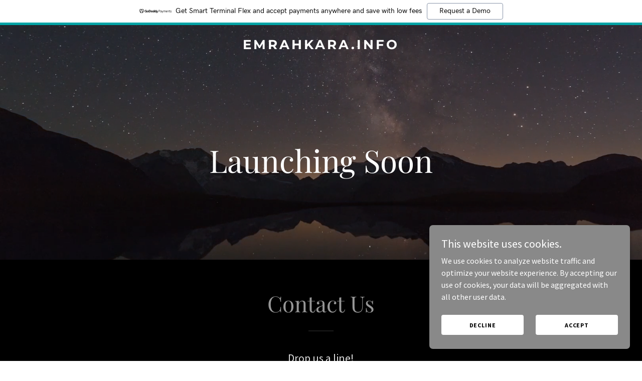

--- FILE ---
content_type: text/html; charset=utf-8
request_url: https://www.google.com/recaptcha/api2/anchor?ar=1&k=6LfjspgUAAAAABsbjG9id6qXQKZkqb6_Hpce6ui_&co=aHR0cHM6Ly9lbXJhaGthcmEuaW5mbzo0NDM.&hl=en&v=PoyoqOPhxBO7pBk68S4YbpHZ&size=invisible&anchor-ms=20000&execute-ms=30000&cb=uiyduq8izln8
body_size: 48947
content:
<!DOCTYPE HTML><html dir="ltr" lang="en"><head><meta http-equiv="Content-Type" content="text/html; charset=UTF-8">
<meta http-equiv="X-UA-Compatible" content="IE=edge">
<title>reCAPTCHA</title>
<style type="text/css">
/* cyrillic-ext */
@font-face {
  font-family: 'Roboto';
  font-style: normal;
  font-weight: 400;
  font-stretch: 100%;
  src: url(//fonts.gstatic.com/s/roboto/v48/KFO7CnqEu92Fr1ME7kSn66aGLdTylUAMa3GUBHMdazTgWw.woff2) format('woff2');
  unicode-range: U+0460-052F, U+1C80-1C8A, U+20B4, U+2DE0-2DFF, U+A640-A69F, U+FE2E-FE2F;
}
/* cyrillic */
@font-face {
  font-family: 'Roboto';
  font-style: normal;
  font-weight: 400;
  font-stretch: 100%;
  src: url(//fonts.gstatic.com/s/roboto/v48/KFO7CnqEu92Fr1ME7kSn66aGLdTylUAMa3iUBHMdazTgWw.woff2) format('woff2');
  unicode-range: U+0301, U+0400-045F, U+0490-0491, U+04B0-04B1, U+2116;
}
/* greek-ext */
@font-face {
  font-family: 'Roboto';
  font-style: normal;
  font-weight: 400;
  font-stretch: 100%;
  src: url(//fonts.gstatic.com/s/roboto/v48/KFO7CnqEu92Fr1ME7kSn66aGLdTylUAMa3CUBHMdazTgWw.woff2) format('woff2');
  unicode-range: U+1F00-1FFF;
}
/* greek */
@font-face {
  font-family: 'Roboto';
  font-style: normal;
  font-weight: 400;
  font-stretch: 100%;
  src: url(//fonts.gstatic.com/s/roboto/v48/KFO7CnqEu92Fr1ME7kSn66aGLdTylUAMa3-UBHMdazTgWw.woff2) format('woff2');
  unicode-range: U+0370-0377, U+037A-037F, U+0384-038A, U+038C, U+038E-03A1, U+03A3-03FF;
}
/* math */
@font-face {
  font-family: 'Roboto';
  font-style: normal;
  font-weight: 400;
  font-stretch: 100%;
  src: url(//fonts.gstatic.com/s/roboto/v48/KFO7CnqEu92Fr1ME7kSn66aGLdTylUAMawCUBHMdazTgWw.woff2) format('woff2');
  unicode-range: U+0302-0303, U+0305, U+0307-0308, U+0310, U+0312, U+0315, U+031A, U+0326-0327, U+032C, U+032F-0330, U+0332-0333, U+0338, U+033A, U+0346, U+034D, U+0391-03A1, U+03A3-03A9, U+03B1-03C9, U+03D1, U+03D5-03D6, U+03F0-03F1, U+03F4-03F5, U+2016-2017, U+2034-2038, U+203C, U+2040, U+2043, U+2047, U+2050, U+2057, U+205F, U+2070-2071, U+2074-208E, U+2090-209C, U+20D0-20DC, U+20E1, U+20E5-20EF, U+2100-2112, U+2114-2115, U+2117-2121, U+2123-214F, U+2190, U+2192, U+2194-21AE, U+21B0-21E5, U+21F1-21F2, U+21F4-2211, U+2213-2214, U+2216-22FF, U+2308-230B, U+2310, U+2319, U+231C-2321, U+2336-237A, U+237C, U+2395, U+239B-23B7, U+23D0, U+23DC-23E1, U+2474-2475, U+25AF, U+25B3, U+25B7, U+25BD, U+25C1, U+25CA, U+25CC, U+25FB, U+266D-266F, U+27C0-27FF, U+2900-2AFF, U+2B0E-2B11, U+2B30-2B4C, U+2BFE, U+3030, U+FF5B, U+FF5D, U+1D400-1D7FF, U+1EE00-1EEFF;
}
/* symbols */
@font-face {
  font-family: 'Roboto';
  font-style: normal;
  font-weight: 400;
  font-stretch: 100%;
  src: url(//fonts.gstatic.com/s/roboto/v48/KFO7CnqEu92Fr1ME7kSn66aGLdTylUAMaxKUBHMdazTgWw.woff2) format('woff2');
  unicode-range: U+0001-000C, U+000E-001F, U+007F-009F, U+20DD-20E0, U+20E2-20E4, U+2150-218F, U+2190, U+2192, U+2194-2199, U+21AF, U+21E6-21F0, U+21F3, U+2218-2219, U+2299, U+22C4-22C6, U+2300-243F, U+2440-244A, U+2460-24FF, U+25A0-27BF, U+2800-28FF, U+2921-2922, U+2981, U+29BF, U+29EB, U+2B00-2BFF, U+4DC0-4DFF, U+FFF9-FFFB, U+10140-1018E, U+10190-1019C, U+101A0, U+101D0-101FD, U+102E0-102FB, U+10E60-10E7E, U+1D2C0-1D2D3, U+1D2E0-1D37F, U+1F000-1F0FF, U+1F100-1F1AD, U+1F1E6-1F1FF, U+1F30D-1F30F, U+1F315, U+1F31C, U+1F31E, U+1F320-1F32C, U+1F336, U+1F378, U+1F37D, U+1F382, U+1F393-1F39F, U+1F3A7-1F3A8, U+1F3AC-1F3AF, U+1F3C2, U+1F3C4-1F3C6, U+1F3CA-1F3CE, U+1F3D4-1F3E0, U+1F3ED, U+1F3F1-1F3F3, U+1F3F5-1F3F7, U+1F408, U+1F415, U+1F41F, U+1F426, U+1F43F, U+1F441-1F442, U+1F444, U+1F446-1F449, U+1F44C-1F44E, U+1F453, U+1F46A, U+1F47D, U+1F4A3, U+1F4B0, U+1F4B3, U+1F4B9, U+1F4BB, U+1F4BF, U+1F4C8-1F4CB, U+1F4D6, U+1F4DA, U+1F4DF, U+1F4E3-1F4E6, U+1F4EA-1F4ED, U+1F4F7, U+1F4F9-1F4FB, U+1F4FD-1F4FE, U+1F503, U+1F507-1F50B, U+1F50D, U+1F512-1F513, U+1F53E-1F54A, U+1F54F-1F5FA, U+1F610, U+1F650-1F67F, U+1F687, U+1F68D, U+1F691, U+1F694, U+1F698, U+1F6AD, U+1F6B2, U+1F6B9-1F6BA, U+1F6BC, U+1F6C6-1F6CF, U+1F6D3-1F6D7, U+1F6E0-1F6EA, U+1F6F0-1F6F3, U+1F6F7-1F6FC, U+1F700-1F7FF, U+1F800-1F80B, U+1F810-1F847, U+1F850-1F859, U+1F860-1F887, U+1F890-1F8AD, U+1F8B0-1F8BB, U+1F8C0-1F8C1, U+1F900-1F90B, U+1F93B, U+1F946, U+1F984, U+1F996, U+1F9E9, U+1FA00-1FA6F, U+1FA70-1FA7C, U+1FA80-1FA89, U+1FA8F-1FAC6, U+1FACE-1FADC, U+1FADF-1FAE9, U+1FAF0-1FAF8, U+1FB00-1FBFF;
}
/* vietnamese */
@font-face {
  font-family: 'Roboto';
  font-style: normal;
  font-weight: 400;
  font-stretch: 100%;
  src: url(//fonts.gstatic.com/s/roboto/v48/KFO7CnqEu92Fr1ME7kSn66aGLdTylUAMa3OUBHMdazTgWw.woff2) format('woff2');
  unicode-range: U+0102-0103, U+0110-0111, U+0128-0129, U+0168-0169, U+01A0-01A1, U+01AF-01B0, U+0300-0301, U+0303-0304, U+0308-0309, U+0323, U+0329, U+1EA0-1EF9, U+20AB;
}
/* latin-ext */
@font-face {
  font-family: 'Roboto';
  font-style: normal;
  font-weight: 400;
  font-stretch: 100%;
  src: url(//fonts.gstatic.com/s/roboto/v48/KFO7CnqEu92Fr1ME7kSn66aGLdTylUAMa3KUBHMdazTgWw.woff2) format('woff2');
  unicode-range: U+0100-02BA, U+02BD-02C5, U+02C7-02CC, U+02CE-02D7, U+02DD-02FF, U+0304, U+0308, U+0329, U+1D00-1DBF, U+1E00-1E9F, U+1EF2-1EFF, U+2020, U+20A0-20AB, U+20AD-20C0, U+2113, U+2C60-2C7F, U+A720-A7FF;
}
/* latin */
@font-face {
  font-family: 'Roboto';
  font-style: normal;
  font-weight: 400;
  font-stretch: 100%;
  src: url(//fonts.gstatic.com/s/roboto/v48/KFO7CnqEu92Fr1ME7kSn66aGLdTylUAMa3yUBHMdazQ.woff2) format('woff2');
  unicode-range: U+0000-00FF, U+0131, U+0152-0153, U+02BB-02BC, U+02C6, U+02DA, U+02DC, U+0304, U+0308, U+0329, U+2000-206F, U+20AC, U+2122, U+2191, U+2193, U+2212, U+2215, U+FEFF, U+FFFD;
}
/* cyrillic-ext */
@font-face {
  font-family: 'Roboto';
  font-style: normal;
  font-weight: 500;
  font-stretch: 100%;
  src: url(//fonts.gstatic.com/s/roboto/v48/KFO7CnqEu92Fr1ME7kSn66aGLdTylUAMa3GUBHMdazTgWw.woff2) format('woff2');
  unicode-range: U+0460-052F, U+1C80-1C8A, U+20B4, U+2DE0-2DFF, U+A640-A69F, U+FE2E-FE2F;
}
/* cyrillic */
@font-face {
  font-family: 'Roboto';
  font-style: normal;
  font-weight: 500;
  font-stretch: 100%;
  src: url(//fonts.gstatic.com/s/roboto/v48/KFO7CnqEu92Fr1ME7kSn66aGLdTylUAMa3iUBHMdazTgWw.woff2) format('woff2');
  unicode-range: U+0301, U+0400-045F, U+0490-0491, U+04B0-04B1, U+2116;
}
/* greek-ext */
@font-face {
  font-family: 'Roboto';
  font-style: normal;
  font-weight: 500;
  font-stretch: 100%;
  src: url(//fonts.gstatic.com/s/roboto/v48/KFO7CnqEu92Fr1ME7kSn66aGLdTylUAMa3CUBHMdazTgWw.woff2) format('woff2');
  unicode-range: U+1F00-1FFF;
}
/* greek */
@font-face {
  font-family: 'Roboto';
  font-style: normal;
  font-weight: 500;
  font-stretch: 100%;
  src: url(//fonts.gstatic.com/s/roboto/v48/KFO7CnqEu92Fr1ME7kSn66aGLdTylUAMa3-UBHMdazTgWw.woff2) format('woff2');
  unicode-range: U+0370-0377, U+037A-037F, U+0384-038A, U+038C, U+038E-03A1, U+03A3-03FF;
}
/* math */
@font-face {
  font-family: 'Roboto';
  font-style: normal;
  font-weight: 500;
  font-stretch: 100%;
  src: url(//fonts.gstatic.com/s/roboto/v48/KFO7CnqEu92Fr1ME7kSn66aGLdTylUAMawCUBHMdazTgWw.woff2) format('woff2');
  unicode-range: U+0302-0303, U+0305, U+0307-0308, U+0310, U+0312, U+0315, U+031A, U+0326-0327, U+032C, U+032F-0330, U+0332-0333, U+0338, U+033A, U+0346, U+034D, U+0391-03A1, U+03A3-03A9, U+03B1-03C9, U+03D1, U+03D5-03D6, U+03F0-03F1, U+03F4-03F5, U+2016-2017, U+2034-2038, U+203C, U+2040, U+2043, U+2047, U+2050, U+2057, U+205F, U+2070-2071, U+2074-208E, U+2090-209C, U+20D0-20DC, U+20E1, U+20E5-20EF, U+2100-2112, U+2114-2115, U+2117-2121, U+2123-214F, U+2190, U+2192, U+2194-21AE, U+21B0-21E5, U+21F1-21F2, U+21F4-2211, U+2213-2214, U+2216-22FF, U+2308-230B, U+2310, U+2319, U+231C-2321, U+2336-237A, U+237C, U+2395, U+239B-23B7, U+23D0, U+23DC-23E1, U+2474-2475, U+25AF, U+25B3, U+25B7, U+25BD, U+25C1, U+25CA, U+25CC, U+25FB, U+266D-266F, U+27C0-27FF, U+2900-2AFF, U+2B0E-2B11, U+2B30-2B4C, U+2BFE, U+3030, U+FF5B, U+FF5D, U+1D400-1D7FF, U+1EE00-1EEFF;
}
/* symbols */
@font-face {
  font-family: 'Roboto';
  font-style: normal;
  font-weight: 500;
  font-stretch: 100%;
  src: url(//fonts.gstatic.com/s/roboto/v48/KFO7CnqEu92Fr1ME7kSn66aGLdTylUAMaxKUBHMdazTgWw.woff2) format('woff2');
  unicode-range: U+0001-000C, U+000E-001F, U+007F-009F, U+20DD-20E0, U+20E2-20E4, U+2150-218F, U+2190, U+2192, U+2194-2199, U+21AF, U+21E6-21F0, U+21F3, U+2218-2219, U+2299, U+22C4-22C6, U+2300-243F, U+2440-244A, U+2460-24FF, U+25A0-27BF, U+2800-28FF, U+2921-2922, U+2981, U+29BF, U+29EB, U+2B00-2BFF, U+4DC0-4DFF, U+FFF9-FFFB, U+10140-1018E, U+10190-1019C, U+101A0, U+101D0-101FD, U+102E0-102FB, U+10E60-10E7E, U+1D2C0-1D2D3, U+1D2E0-1D37F, U+1F000-1F0FF, U+1F100-1F1AD, U+1F1E6-1F1FF, U+1F30D-1F30F, U+1F315, U+1F31C, U+1F31E, U+1F320-1F32C, U+1F336, U+1F378, U+1F37D, U+1F382, U+1F393-1F39F, U+1F3A7-1F3A8, U+1F3AC-1F3AF, U+1F3C2, U+1F3C4-1F3C6, U+1F3CA-1F3CE, U+1F3D4-1F3E0, U+1F3ED, U+1F3F1-1F3F3, U+1F3F5-1F3F7, U+1F408, U+1F415, U+1F41F, U+1F426, U+1F43F, U+1F441-1F442, U+1F444, U+1F446-1F449, U+1F44C-1F44E, U+1F453, U+1F46A, U+1F47D, U+1F4A3, U+1F4B0, U+1F4B3, U+1F4B9, U+1F4BB, U+1F4BF, U+1F4C8-1F4CB, U+1F4D6, U+1F4DA, U+1F4DF, U+1F4E3-1F4E6, U+1F4EA-1F4ED, U+1F4F7, U+1F4F9-1F4FB, U+1F4FD-1F4FE, U+1F503, U+1F507-1F50B, U+1F50D, U+1F512-1F513, U+1F53E-1F54A, U+1F54F-1F5FA, U+1F610, U+1F650-1F67F, U+1F687, U+1F68D, U+1F691, U+1F694, U+1F698, U+1F6AD, U+1F6B2, U+1F6B9-1F6BA, U+1F6BC, U+1F6C6-1F6CF, U+1F6D3-1F6D7, U+1F6E0-1F6EA, U+1F6F0-1F6F3, U+1F6F7-1F6FC, U+1F700-1F7FF, U+1F800-1F80B, U+1F810-1F847, U+1F850-1F859, U+1F860-1F887, U+1F890-1F8AD, U+1F8B0-1F8BB, U+1F8C0-1F8C1, U+1F900-1F90B, U+1F93B, U+1F946, U+1F984, U+1F996, U+1F9E9, U+1FA00-1FA6F, U+1FA70-1FA7C, U+1FA80-1FA89, U+1FA8F-1FAC6, U+1FACE-1FADC, U+1FADF-1FAE9, U+1FAF0-1FAF8, U+1FB00-1FBFF;
}
/* vietnamese */
@font-face {
  font-family: 'Roboto';
  font-style: normal;
  font-weight: 500;
  font-stretch: 100%;
  src: url(//fonts.gstatic.com/s/roboto/v48/KFO7CnqEu92Fr1ME7kSn66aGLdTylUAMa3OUBHMdazTgWw.woff2) format('woff2');
  unicode-range: U+0102-0103, U+0110-0111, U+0128-0129, U+0168-0169, U+01A0-01A1, U+01AF-01B0, U+0300-0301, U+0303-0304, U+0308-0309, U+0323, U+0329, U+1EA0-1EF9, U+20AB;
}
/* latin-ext */
@font-face {
  font-family: 'Roboto';
  font-style: normal;
  font-weight: 500;
  font-stretch: 100%;
  src: url(//fonts.gstatic.com/s/roboto/v48/KFO7CnqEu92Fr1ME7kSn66aGLdTylUAMa3KUBHMdazTgWw.woff2) format('woff2');
  unicode-range: U+0100-02BA, U+02BD-02C5, U+02C7-02CC, U+02CE-02D7, U+02DD-02FF, U+0304, U+0308, U+0329, U+1D00-1DBF, U+1E00-1E9F, U+1EF2-1EFF, U+2020, U+20A0-20AB, U+20AD-20C0, U+2113, U+2C60-2C7F, U+A720-A7FF;
}
/* latin */
@font-face {
  font-family: 'Roboto';
  font-style: normal;
  font-weight: 500;
  font-stretch: 100%;
  src: url(//fonts.gstatic.com/s/roboto/v48/KFO7CnqEu92Fr1ME7kSn66aGLdTylUAMa3yUBHMdazQ.woff2) format('woff2');
  unicode-range: U+0000-00FF, U+0131, U+0152-0153, U+02BB-02BC, U+02C6, U+02DA, U+02DC, U+0304, U+0308, U+0329, U+2000-206F, U+20AC, U+2122, U+2191, U+2193, U+2212, U+2215, U+FEFF, U+FFFD;
}
/* cyrillic-ext */
@font-face {
  font-family: 'Roboto';
  font-style: normal;
  font-weight: 900;
  font-stretch: 100%;
  src: url(//fonts.gstatic.com/s/roboto/v48/KFO7CnqEu92Fr1ME7kSn66aGLdTylUAMa3GUBHMdazTgWw.woff2) format('woff2');
  unicode-range: U+0460-052F, U+1C80-1C8A, U+20B4, U+2DE0-2DFF, U+A640-A69F, U+FE2E-FE2F;
}
/* cyrillic */
@font-face {
  font-family: 'Roboto';
  font-style: normal;
  font-weight: 900;
  font-stretch: 100%;
  src: url(//fonts.gstatic.com/s/roboto/v48/KFO7CnqEu92Fr1ME7kSn66aGLdTylUAMa3iUBHMdazTgWw.woff2) format('woff2');
  unicode-range: U+0301, U+0400-045F, U+0490-0491, U+04B0-04B1, U+2116;
}
/* greek-ext */
@font-face {
  font-family: 'Roboto';
  font-style: normal;
  font-weight: 900;
  font-stretch: 100%;
  src: url(//fonts.gstatic.com/s/roboto/v48/KFO7CnqEu92Fr1ME7kSn66aGLdTylUAMa3CUBHMdazTgWw.woff2) format('woff2');
  unicode-range: U+1F00-1FFF;
}
/* greek */
@font-face {
  font-family: 'Roboto';
  font-style: normal;
  font-weight: 900;
  font-stretch: 100%;
  src: url(//fonts.gstatic.com/s/roboto/v48/KFO7CnqEu92Fr1ME7kSn66aGLdTylUAMa3-UBHMdazTgWw.woff2) format('woff2');
  unicode-range: U+0370-0377, U+037A-037F, U+0384-038A, U+038C, U+038E-03A1, U+03A3-03FF;
}
/* math */
@font-face {
  font-family: 'Roboto';
  font-style: normal;
  font-weight: 900;
  font-stretch: 100%;
  src: url(//fonts.gstatic.com/s/roboto/v48/KFO7CnqEu92Fr1ME7kSn66aGLdTylUAMawCUBHMdazTgWw.woff2) format('woff2');
  unicode-range: U+0302-0303, U+0305, U+0307-0308, U+0310, U+0312, U+0315, U+031A, U+0326-0327, U+032C, U+032F-0330, U+0332-0333, U+0338, U+033A, U+0346, U+034D, U+0391-03A1, U+03A3-03A9, U+03B1-03C9, U+03D1, U+03D5-03D6, U+03F0-03F1, U+03F4-03F5, U+2016-2017, U+2034-2038, U+203C, U+2040, U+2043, U+2047, U+2050, U+2057, U+205F, U+2070-2071, U+2074-208E, U+2090-209C, U+20D0-20DC, U+20E1, U+20E5-20EF, U+2100-2112, U+2114-2115, U+2117-2121, U+2123-214F, U+2190, U+2192, U+2194-21AE, U+21B0-21E5, U+21F1-21F2, U+21F4-2211, U+2213-2214, U+2216-22FF, U+2308-230B, U+2310, U+2319, U+231C-2321, U+2336-237A, U+237C, U+2395, U+239B-23B7, U+23D0, U+23DC-23E1, U+2474-2475, U+25AF, U+25B3, U+25B7, U+25BD, U+25C1, U+25CA, U+25CC, U+25FB, U+266D-266F, U+27C0-27FF, U+2900-2AFF, U+2B0E-2B11, U+2B30-2B4C, U+2BFE, U+3030, U+FF5B, U+FF5D, U+1D400-1D7FF, U+1EE00-1EEFF;
}
/* symbols */
@font-face {
  font-family: 'Roboto';
  font-style: normal;
  font-weight: 900;
  font-stretch: 100%;
  src: url(//fonts.gstatic.com/s/roboto/v48/KFO7CnqEu92Fr1ME7kSn66aGLdTylUAMaxKUBHMdazTgWw.woff2) format('woff2');
  unicode-range: U+0001-000C, U+000E-001F, U+007F-009F, U+20DD-20E0, U+20E2-20E4, U+2150-218F, U+2190, U+2192, U+2194-2199, U+21AF, U+21E6-21F0, U+21F3, U+2218-2219, U+2299, U+22C4-22C6, U+2300-243F, U+2440-244A, U+2460-24FF, U+25A0-27BF, U+2800-28FF, U+2921-2922, U+2981, U+29BF, U+29EB, U+2B00-2BFF, U+4DC0-4DFF, U+FFF9-FFFB, U+10140-1018E, U+10190-1019C, U+101A0, U+101D0-101FD, U+102E0-102FB, U+10E60-10E7E, U+1D2C0-1D2D3, U+1D2E0-1D37F, U+1F000-1F0FF, U+1F100-1F1AD, U+1F1E6-1F1FF, U+1F30D-1F30F, U+1F315, U+1F31C, U+1F31E, U+1F320-1F32C, U+1F336, U+1F378, U+1F37D, U+1F382, U+1F393-1F39F, U+1F3A7-1F3A8, U+1F3AC-1F3AF, U+1F3C2, U+1F3C4-1F3C6, U+1F3CA-1F3CE, U+1F3D4-1F3E0, U+1F3ED, U+1F3F1-1F3F3, U+1F3F5-1F3F7, U+1F408, U+1F415, U+1F41F, U+1F426, U+1F43F, U+1F441-1F442, U+1F444, U+1F446-1F449, U+1F44C-1F44E, U+1F453, U+1F46A, U+1F47D, U+1F4A3, U+1F4B0, U+1F4B3, U+1F4B9, U+1F4BB, U+1F4BF, U+1F4C8-1F4CB, U+1F4D6, U+1F4DA, U+1F4DF, U+1F4E3-1F4E6, U+1F4EA-1F4ED, U+1F4F7, U+1F4F9-1F4FB, U+1F4FD-1F4FE, U+1F503, U+1F507-1F50B, U+1F50D, U+1F512-1F513, U+1F53E-1F54A, U+1F54F-1F5FA, U+1F610, U+1F650-1F67F, U+1F687, U+1F68D, U+1F691, U+1F694, U+1F698, U+1F6AD, U+1F6B2, U+1F6B9-1F6BA, U+1F6BC, U+1F6C6-1F6CF, U+1F6D3-1F6D7, U+1F6E0-1F6EA, U+1F6F0-1F6F3, U+1F6F7-1F6FC, U+1F700-1F7FF, U+1F800-1F80B, U+1F810-1F847, U+1F850-1F859, U+1F860-1F887, U+1F890-1F8AD, U+1F8B0-1F8BB, U+1F8C0-1F8C1, U+1F900-1F90B, U+1F93B, U+1F946, U+1F984, U+1F996, U+1F9E9, U+1FA00-1FA6F, U+1FA70-1FA7C, U+1FA80-1FA89, U+1FA8F-1FAC6, U+1FACE-1FADC, U+1FADF-1FAE9, U+1FAF0-1FAF8, U+1FB00-1FBFF;
}
/* vietnamese */
@font-face {
  font-family: 'Roboto';
  font-style: normal;
  font-weight: 900;
  font-stretch: 100%;
  src: url(//fonts.gstatic.com/s/roboto/v48/KFO7CnqEu92Fr1ME7kSn66aGLdTylUAMa3OUBHMdazTgWw.woff2) format('woff2');
  unicode-range: U+0102-0103, U+0110-0111, U+0128-0129, U+0168-0169, U+01A0-01A1, U+01AF-01B0, U+0300-0301, U+0303-0304, U+0308-0309, U+0323, U+0329, U+1EA0-1EF9, U+20AB;
}
/* latin-ext */
@font-face {
  font-family: 'Roboto';
  font-style: normal;
  font-weight: 900;
  font-stretch: 100%;
  src: url(//fonts.gstatic.com/s/roboto/v48/KFO7CnqEu92Fr1ME7kSn66aGLdTylUAMa3KUBHMdazTgWw.woff2) format('woff2');
  unicode-range: U+0100-02BA, U+02BD-02C5, U+02C7-02CC, U+02CE-02D7, U+02DD-02FF, U+0304, U+0308, U+0329, U+1D00-1DBF, U+1E00-1E9F, U+1EF2-1EFF, U+2020, U+20A0-20AB, U+20AD-20C0, U+2113, U+2C60-2C7F, U+A720-A7FF;
}
/* latin */
@font-face {
  font-family: 'Roboto';
  font-style: normal;
  font-weight: 900;
  font-stretch: 100%;
  src: url(//fonts.gstatic.com/s/roboto/v48/KFO7CnqEu92Fr1ME7kSn66aGLdTylUAMa3yUBHMdazQ.woff2) format('woff2');
  unicode-range: U+0000-00FF, U+0131, U+0152-0153, U+02BB-02BC, U+02C6, U+02DA, U+02DC, U+0304, U+0308, U+0329, U+2000-206F, U+20AC, U+2122, U+2191, U+2193, U+2212, U+2215, U+FEFF, U+FFFD;
}

</style>
<link rel="stylesheet" type="text/css" href="https://www.gstatic.com/recaptcha/releases/PoyoqOPhxBO7pBk68S4YbpHZ/styles__ltr.css">
<script nonce="EHztPNXXrOkxI9_oLWDm4w" type="text/javascript">window['__recaptcha_api'] = 'https://www.google.com/recaptcha/api2/';</script>
<script type="text/javascript" src="https://www.gstatic.com/recaptcha/releases/PoyoqOPhxBO7pBk68S4YbpHZ/recaptcha__en.js" nonce="EHztPNXXrOkxI9_oLWDm4w">
      
    </script></head>
<body><div id="rc-anchor-alert" class="rc-anchor-alert"></div>
<input type="hidden" id="recaptcha-token" value="[base64]">
<script type="text/javascript" nonce="EHztPNXXrOkxI9_oLWDm4w">
      recaptcha.anchor.Main.init("[\x22ainput\x22,[\x22bgdata\x22,\x22\x22,\[base64]/[base64]/MjU1Ong/[base64]/[base64]/[base64]/[base64]/[base64]/[base64]/[base64]/[base64]/[base64]/[base64]/[base64]/[base64]/[base64]/[base64]/[base64]\\u003d\x22,\[base64]\\u003d\\u003d\x22,\[base64]/CilJCw7nDjxTDtCQ+Px/DusKQw6LCvsKqwr5ww73Dlw3Ch8Opw6DCqW/CjTHCtsOlbzlzFsO3wppBwqvDtHlWw51ZwrV+PcO0w6otQQfChcKMwqNZwqMOa8O/O8KzwodzwrkCw4V+w5bCjgbDjcOfUX7DnDlIw7TDucO/w6x4KwbDkMKKw5lYwo59TxPCh2JHw7rCiXwPwq0sw4jCsgHDusKkXw89wrsawp4qS8O5w4JFw5jDkcKWEB8VS1oMZTgeAwPDnsOLKUBSw5fDhcOaw7LDk8Oiw7Nlw7zCj8OUw6zDgMO9PWBpw7dRFsOVw5/[base64]/DjMOiwqVzaMO4KCJZNMKtRmJfwqwAwrPDkGRScHbDgAvDq8KdMsKKwpPCsHReXcOcwoxwcMKdDQHDi2gcGHgWKmDChMObw5XDssKuworDqsOrYcKEUnkxw6TCk1Jhwo8+csK/e33CssKcwo/Ci8O4w57DrMOAJMKvH8O5w47CsTfCrMK6w59ManpUwp7DjsOqWMOJNsKzJMKvwrg0Al4UejpcQ3zDlhHDiHDCt8Kbwr/CtGnDgsOYTsKbZ8O9CjYbwroxJE8Lwq4owq3Cg8OEwohtR2fDucO5wpvCmH/Dt8OlwoFleMOwwqN+GcOMQgXCuQVIwq1lRk7Dgj7CmT7CoMOtP8K1MW7DrMOrwqLDjkZlw4bCjcOWwr/CksOnV8KdN0ldGcKfw7hoPibCpVXCm0zDrcOpLV0mwplDegFpesKMwpXCvsOMa1DCnxcHWCwiKn/DlXAyLDbDj1bDqBpDHF/Cu8OnwojDqsKIwpbCi3UYw5fCj8KEwpcDHcOqV8K8w6AFw4RFw5vDtsOFwpxyH1NSQcKLWhMSw755wpR5filsQQ7CunnCn8KXwrJpAi8fwrvCgMOYw4oLw4DCh8OMwoUgWsOGe2rDlgQLQHLDiEvDrMO/wq0ywpJMKRR7wofCnj9PR1l9YsORw4jDqBDDkMOAIMOuUjNbQlPCuW7Cr8Oqw5PCqRHCo8KaPMKWw5UQw7jDusOyw7p2BMO6NcOJw4LCni1AKR/Drg7CrmvDr8KLQcO5GR8ow6hBFmbCncK3GcKmw4UAwosuwqo/[base64]/Cp8O8wq7DgALComoRwoB+w7vDoMKrwpTDuMOIwoTCtSbDlsO4Aw9Kbi17w4bDmjjDocO2fsO/WcOTw6rCpsOfIsK6w6vCsH7Dv8O1csOEMw/Djkoowpx9wppgE8OcwpbCjyQTwqNpOxtAwr/CsE/Du8KZasOdwrnDqAoEUhvDuxNjV2LDun1Hw7oMQ8Ojwq5kfcKEwp45wpkGN8KCWsKTw7XDsMKnwoUOcGvDrFTCnl08bWoNw7ZBwqHChcKjw5YLOsO6w73Cuh/CnxvDiEfCtcKWwo9mwonDn8OPd8OkRMKXwrMVwrMzKx7Di8O6wrrDlsKyH3zDu8KEwoHDsTs/wqsew5MAwoJIXmZqwpjDtcKDBH9ow6tEKGgaIsOQTcO1wpRLbWnDsMK4WGHCvHsjKsOzOlrCjMOiG8KpWT9nHnHDscK6ZEdAw7DCjy/CmsO/[base64]/DgMKddcO3RsKjN8KEIcOqw6t5w6/CocKSw67Cq8Oyw4/DkMO4aBwHw41VU8OUKhnDlsKWY3/[base64]/CqsKSwrjDssKMw4fCqMO7w54ow4jCjRnCtsKDTMOAwqFtw69ew71YH8OaSmrDgihowobCgcOFS3vCgyRHwqIlCMOkw7fDqhDCr8KeSD3DqsK2e0PDm8OzEhfCh3nDiWY7YcKmwr8nw4fDogXCgcKVw7vDlsKoZcO/wrVAw4XDiMO7wplgw5TCg8KBScKbw6w+WMKzfiF3wqLCq8O+wqktSibCuUjCpnE6fisfw4nCg8Kmw5zCusKIXcKew4PDn0AgL8KxwpB4wo7CpsKPPwzDu8Krw5jCvQc8w4XClU19wqE6fcKnw6J/OcOPSMKSGsOTPcKXw7jDigHCkcOQXGgzN1DDqsOEfcKDEV0VUgJIw65JwrdzWsO9w4IyRT5RHMOqYcO4w7LDiCvCvcKXwp3CiAvCvxHDiMKfHsOWwo9MfMKuXcKwdTLClcOJwpDDiUh3woDDtsKjcT/Du8K4wq/DjgXCh8O3OVETwpAaCMOVw5IJwo7DlGXDpj8mJMODwqJyYMKIYWrDsxJzw7fDusKgfMKPw7DCuHLDksKsRiTCv3rDlMK9IsKdVMKjwo7DsMK/[base64]/DtcKEw5t2w5PDlMOowp9iCMO5wpJLw4LDgsOYf2LCkxTDkMOOwpVAXxPCmcONOw/Dl8OlVMKaRAlmd8K8wqLDtMKsO33DssOHwrEAGVrDisONHCjClcKzV1vDpsK/[base64]/DssOSAhwBOcOTbQHCoWXCpMOQwolBwp8YwpI1w5vCrMOWw5HCtF3DrBfDgsOiRcK7Iz1gZE7DginDucKbTXhUUhF1JnjChTl5XHFcw4bCgcKhLMKLPCc8w47DpmDDtSTCo8Omw6vColYAd8OkwqkrcMKdZy/[base64]/DnMO7PxBxBirDkifCuAAQw5pQwow6ZsKPwptYccKWw6QmeMKGw7kMPQgAEQchwrzClgFMbFbCmSMCEMKOCyQGGxtjVTsmI8Otw4LDusKdw6Mvw5c8QcKAHMOHwqNSwp/[base64]/CvcO4w6LDpAUrw4vCqcOMw6bCpzMtYRlGwqrDuEJowrUtPcKSccOIfztZw7bCncOAfT9HOALCgcOwVhbCvMOqfC90XQMqw5V1AXfDj8KhTcKiwq9/wqbDt8K5SVLCumtCZHBIKsO/w4rDqXTCiMO1w7k/UWtuwrxpAsOOacO/wo0/S1MQdsKgwqs8BUN/OQfDixzDvMOnOMOAw4ENw5NnV8O6w7E0NMKXwqcCGDjDiMK/UsOsw5DDj8OFwqTCrB7DnMOyw7pbL8OecsOQTgzCrxPCgcKCGUrDkcOVIcKrQl/DqsOlexIxw4/CjcK0e8OBFHrClBnDhcKMworDkG0DXVF8wr8Cwr11w5nCh2DCvsKjwpPDgzI0LSUswpACMyk2SDPCg8OlMcK1IxQzHiLDlcKCNl/Co8KCdkLDvMOQDMOfwrYMwpgvew7CpMKkwofCm8OLw4/DrsOOwrzCh8OSwqPCuMOTbsOuYxXDqEbCj8OXS8OIwrYfSwthCjfDkAw+ek3CvjIGw40GbXB/LsKNwrnDgsO6wr7CqUrCsnjCiCQvH8ONeMKaw5pheGPClEpcw4ZuwonCjTl0w7nCry7DjnoKRjLCsBrDkCJaw6UKf8K/HcKnI1jDqsKQw4LDgcKawpfCksKOXMKGOcORwos+w47CmMKYwqdAwqfDgsK3VWPCuwoiwr/Djg/[base64]/w5nCt3FaVjYXUcK6AsObVjPDlX/[base64]/DjcKhw5dUw4zCi8KJSRzCvcO3w7HDjE8dP1XCoMOKwrpcJm1Fa8OJw5fCpsOMDXkswrDCrsK7w4bCncKDwr8cN8OfTcO2w6Myw7PDm2F3FnpsHcK4dXzCv8OdSXZtwqnCvMKZw4xcB0PCtCrCr8OjJ8O4RSzCvThGw45/[base64]/w6bDpgpfRSzChgTCmMORwqAtwqdfNzhGJMKVwrZKw6Bqw5xzeTU+QMOyw6Rcw6/DncOIIMOUellmdMOvDzZtaynDlMOTPcONDMOsVcKcw5TClcOYw7EDw787wqDDkmRaQmBXwrDDqcKMwrxjw5Yrb1opw7DDtkTCrcOnYk7Cs8OQw63Cvx7Cg3/Dm8K7CcOiXsOfYMKywqdVwqR/OGHDlsOVV8OiNxUJGMK4OsO2w6rCpMK3woBJfGTDn8OBwrN/EMKPw6XDjwjDiWJIw7o2w6g4woDCs3x5w4rDs3DChsOiRnYMKU82w6DDgHc/w5pdZSU1WwZzwqxsw5/Cnh3DohbCrHB7w7AYwpMiw6B7W8K+fBzDlhvDjMKqwqAUSGdpw7zCjDIMSMK3Y8KnI8OtG0AiHcKxJzALwo0DwrRrecKzwpXCqcKkZ8ORw6zDkmRVKH/ChW7CusKHbFPDvsOwQBRjFMOiwp0KGFvDmEfCmzvDlMOFImPCssOcwokECxc/Sl7DpyjCl8O+AB9iw5p0GA3DjcK8w5Zdw7smXcKJw5MKwrDCssO0w5g+FVtke1DDlsKsVw/Dl8Kkw7HCncOEw6BGIcKLQC0FLRDCicOvwp1JH0XDosKGwrJWSidAwqhtDUjDl1LCmkUSwpnCvXXCk8OPR8K8w69uw5AmdBY9bxNKw7rDtjxvw6vCgQLCiHZ/bh3CpsOBaG3Cv8OvfcOdwpArwonCmVp8wpAFw7dpw7/[base64]/FMKrwoxWY8Kow7wVwqwuwp3Dj8Kxw6PCkCnDrEvCmhxOw4dswpXDosOww5XCkiUpwofDsELCncKFw6sZw4bDoE/CkzpabnAiEBDCpcKFwq9Tw6PDugPDocOfwro7wpDDnMKxJcKxEcOVLzfCji5zw4nCrsOmwo/DmsOWIcO2Oyo8wqdnAE/DiMOtwoFhw4nDiHvDnk3CkMOLVsOrw54nw7xgQkLCgk/DgBVrSB/CrlHDqcKHPxLDnEBbw67CjcKQw7HCnFA6w4VHBBLCmCtqwo3CkMOJWsKrZScjWlzDvnTDqMK7wp/[base64]/DuMOxw44Mw6nDmm0Vw5QqGMKeOjTDjwdcw7dMwqxyeAPCoiwHwrM1fsKRw5YBBMO4w7w8w7NfRMK6c0gsOcKnEsKXUGUmwrNnOCbCgMOJF8KJw7bCpg3Dv2HCl8ODw5XDhX5TZsO/w6jDsMOOb8OqwpxcwpvDusO9FMKRWsOzw5fDlMO/Hm8fwqoMJsKiF8OSw4fDmMO5NmRsbcKwf8Kvwrs2w6TCv8OeBsKPKcKeBl3CjcKFwpBeMcKOHzQ+G8Okw7kLw7QqKMK+Y8O6wpkAw7IIw4nCj8ODZTvCkcOjwokAdDzDpMOUUcO+a0/DtFHCsMO2MnZmO8O7FMKyIRwSUMOtAcO0ecK+BMOgKy1CNUosQ8KIAgUVVwXDvUxtw5lxfzxracObeGXCu3Vdw7V1w75saXduwp/[base64]/CrDE4UTfDpVFQw6bDhQAPwq/[base64]/w4VcEjfCmMO0w4DDlsKHw6zDmBnDqsOUw70Uw6TDq8K0w4ZGOT7DiMKgfcKEMcKFasK6K8KYXsKvUQd0TRTChEfCt8OjalvCv8O3w4jClsODw4LClSXCtComw6/CuV0JRHLDoCc5wrDCrD3DikNZQC/ClR5FIMOnwrgbEAnCpcOAIcOvwrnCgMKmwrfCuMOzwqMYwrdmwpTCsXgrF1g2McKfwowTw7BPwq8IwrHCsMOZA8OaJsOOc0JHeEk0wr5yEMKrKsOmXMOKw5gvw5UPw7PCtyFsUMOlw6HDt8Omwpkdw6TCk3zDs8O3TcKVOVoFUn/[base64]/w6/CksOdw6o9BMKfCR3CjsK5w4bDvHhkDMK/LDLDp1XCtcOrelg+w55LIsO1wpPCtm52AWtdwpLCi1bDrMKKw5PCmj7Cn8OGLDbDpGFow65Uw6/[base64]/DhGrCtCMGw6bCu3TDgyIUF8KiEA3CpWlTKsKYVV8lH8KMNMKFVC3CiwnClMOVW0QFw6x4wo9EAMKkw4rDt8KFF3PDl8KIw5wCw7ILw5p2QBLDscO3wr8pw6fDqSDCvD7CvMO/NsKhQTp5TDFXw7HDhBE2w6bDucKEwp3DohdqNkXCl8OlAsOMwpJRRnglcMK8cMOrPCJ9cGvDvcOlRXhhwqpkwo0hPcKvw4/DtMO9McO7w4oAZsO4wqPChD/DkklqHlNNMsOEw7URw5R0ZFYIw5jDpVPCicO7LMOCUhzCkcK9w6EDw4cMfsOBLnfDg0fCssOCwoR3RMKnSyckw4bCssOew55Zw5bDj8KlSMOLNDVWwqxDcW97wr5CwqLCjCvCjDDCu8K+wrbDuMOeWCHDjMK6cGVXwqLCijcIwooTawFiwpXDscOnw6rDq8K5XMKEw6/CvMKkRcO9a8KzF8KVwq5/F8KhMsOMFMK0HHLDrGXCjG/CjsKMPR7CrsKwelbCqcOGFMKMT8KZGsO0wr7DkTXDocOMwpc/OsKbXsOOMX8KScOGw57Ch8K9w7ofwoDDtDjCvcO+MDHDhMOkd1s/wrnDicKawpcrwprCmRPCo8ORw7hjw4rCmMKKCsKzw4AUQ0YIK3PDocKqA8KuwqPCv27Dm8KJwq/CpsOmwpfDiyh4Lz7CkVbCr3MCWzdPwrUNUcKeFnVbw5zCuiTDsVXCmcKKAcKzwrsdZ8O0wqXChUzDtQE7w7DCnsKfdikFwpTCp0pTfcKMKlfDgMK9H8OVwoJXw5JXwqwhw6zDkCHCu8KXw6YLw6rCr8KXwpRPRWvDhXnCgcOqwoJuw7PCozzDhsOjwqXCkxlxBcK/wrF/w4w0w7FXX1/DnVd0aH/CnsOXwrrCuklcwr5Gw740wqjDusOXWMKVeF/ChMOrw5rDvcOaCcKlZyzDpSh6ZsKJaVodw5zDmnDDhMOfwrZCIAcgw6gQw7TCmMO4wpXDkMKJw5AJO8O4w61FwpLCu8OsOMO7w7IBQAnChx7Ck8K6wqTDvQdQwpdDbcOiwoPDpsKRR8O6w7B/w6DChH8TRiQlBSs+OG/DpcOPwrJ9CUrDs8OsbV3CvFAVwo3DrMOYwqjDs8KefgNEfQdVIXEbN3PCu8OtfSgHwqHCginCr8OdSiF9w6dUwqV/w4PDssK+w5VlPAZ2G8KCf3E1w5UDRMKHP0fCqMOCw7NxwpLDi8OHUMK8wpDCiULCs2FSwpXCpMOSw4bDnVXDqMOnwrnChcO5EcKSFMKeQ8Klwr/DtcO5GMKPw7fCq8O2wrYoXxTDiF7DsGdBw5xtEMOtwq59b8OOw6E0csK7SMO5wr0sw7x5RivCt8KuShjDnSzCmzrCoMKYLcO+wrA4wq3DpT5EGjssw5MBwoU7acK2XG3DsUpAJTDDqcKvwrxIZsKMUMKpwqYtRsOXw7NIMSEFwrLDr8OfMVnDt8KdwrbChMKKDBh/[base64]/CgF3DscKlw5kOHGZTwpwyw6NWwoMqFHoSwrPDkMKtKcOZw7zCt3UzwpUbWmlIw6LCs8OBw6NmwqDCgT0Sw4zDil11QcOTV8KKw7zCl01RwqzDrRYoAF3DuQINw54Qw43DqxQ/wqUwNgTCjsKtwpnDpy7DjcOdwocAZsKVVcKaVzsewo7Dmg3CqsKQUztDQTAsRznCgxt6UFMgwqMEZxkeUcKkwrcxwqDCtcO+w7vDgMO7LSIRwojCvMOTMUokw7LDs2IUaMKsOn9Cby/Dq8OKw5vCkcODUsORHV4EwrJOTwbCqMKwWnnCjsOBHMKiWyrClsKiAzceEsOXS0TChMOMT8K/wqjDnyJ6w5DCoHInOcONP8O8ZlkOw6/[base64]/X8Kyw7rDsMOqEhoMAzMRCsOKw4YEwoR/NxPCsx8uwpbDuzdXw70RwrPCsHo2QSHCmMOyw4ppMcOWwrzCjnDDrMOnwpvDhMOXW8O6w7PCjmcrwrF6bMKbw5zDqcO1QXE+w4HDtXnCucOPRgvDnsOiw7TClsOQw7LCngDDu8Kgwp/CmloDF1EHSyIwVsKtNVIyQCxEBwzClgjDhhxUw4rDuA4iNcOdw58Rwp7CjBvDhizDmsKjwq44dU4oTMOvZAHCnMOxDATDkcO1w5xJwqwAQMOww4hEX8OudAZeRcOEwrXDpSp6w5vDmBTCp0fCqnbDj8Odwqdrw7bCnATDoXYew6omw5zDosOLwoE1RUvDvsK/[base64]/DkSHDmkp5MxvDiQQTH8KGwprDusK9RFvCggVswp4bw74twpDCvT4kayrDmsOjwo4vwr7DhsO/w4lsXWM/wo7DpMKxwobDjMKdwro/a8KPw4vDn8KmUcOnD8OPDQdzKcOHw6jCoEMOwrfDlgAywp1Uw5TCsCBCQ8KXW8KPQMOKV8Osw5oDKsOfCjXDqsOlCcK4w5spaV7CksKewrvDpT3Dt1VQb0RBBG0Ew5XDpATDlTDDusOVA0HDgj7CqEjCqBLDlMKKwpFJw6cbaEoowrDClncew7/DrMOFwqzDvVk2w67Dj28iendSw6xEQ8Kxwq/[base64]/CnsKORi3Cl8KwXMOFw43ColMmw5LCuFpOwrEJMcOTblbCm37Dky3Cg8K0NcO6wrUueMO/FMOiXcOQB8KDHQbCgiACTsKDcsK3CREDwqTDksOcwq8mAsOie17Du8Omw6bCtVc8csO1wohPwo0jwrLCjGQfM8K8wq11LsO/wqgGXmxNw7PDgsK8PsK9wrbDucK0DcKPHAzDt8OZwodNwp3Dp8KrwqPDsMKeTsO0FyMdw6MVI8KkP8OWcSkAwphqGxLDqg46ZVJ0woDCk8Omwp8kwpLDvcOFdiLCqgrCgsKANsOZw6TCjHzCucOuE8OVRsOgRHZhw5YiQsKwAcOQN8KBw6vDpiHDucKQw4kxKMOXNV/[base64]/ClsKbQ8Oaw6rCsSY7wpzCucKaWsOEwoJvwoHDmkYnwpnCl8OfbsOkOsK+w6nCssOFNcORwrRNw4rDgsKlTDw+wprCg01Bw6JHbEcewobDknTDpVzDlcOUYgLCucOdaU5qeSRxwqABMwYZW8OmWk1SFHclJwxXCsObKcKuNsKDPsOqwqU0AMOrFcOiaF3DqcO/ACrCtzPDn8OMWcOxTWl2EcKiYizClsOBeMOZw5d3JMOBVUbCqlYwWMKCwp7DsEnDvcKANyxAJy3ChC9zw7wYccKew67DpRFYwp4awp/[base64]/aMKJwpfCvcKQw77DrMKtwrsGwrd6FT1sF8Kww5HDq8O3Gwp0FUQ+w6gjGybCl8KDYcOqw5DDl8K0w5TDpMOvQMOrHSrCpsKHMsOMGAHDlMKQw5kkw5PDosKKw6DDnSbDlkHDkcK6GijDlQDClEp/wpbDocOOwr0Qw63CtcK3LMOiwrrDkcOCw6xsdMKOwp7CmiDDnxvDgTvDh0DDm8OFbcOEwp/DrMOEw77Cn8O1wpvCsHHDvcOJIMKIQRbCi8OJEsKDw5EnGkBMVcODVcKqdSEja1/DrMKVwovCv8OWwpgqw6csOC7DgibChxPDrMKowozCgFULw5YwcBUDw6PDtGvDsyNCClbDqj14w47DgxjCvsOow7HDiRvCmMKxw6wgwpZ1wq4awpjCjsO5w6zCg2BhLBwoaTMSw4fCn8Odw7LDl8Ktw73Dux3CrBMoMSFROMOLP0/DhC0Fw4jCn8KAdcKfwqRaOMKtw7fDrMKfwqw6wozDrsOtwrbCrsOhYMKLPy7DmsKywovCsHnDjGvDrMKbwoTCp2d1wpgjwqpiwr3DicOUTV0ZWA3Dt8O/ECbDgsOvw6jDpHtvw6LDlUzCksKXw7LCpBHCqxEqX1U4woLCtFrCh2UfZMO1wo96KjLDv0sQE8OFwprCjg95w5zDr8OcNGTCijPDlcKgdcOcWWfDusO3FR0AZlNeQnZewp3CnVLCgzJuw43CojPCmk1/BcKawp/[base64]/CkkEzA8K6PMK5woNGwqMwTh7DqzNCw5oPI8K8dlB2w7sGw7ZMwo94wqvDisOew63CtMKrwrQSwo5ow6TDiMKBYhDCjsObD8K0wr1nS8KidF4Ww7lZw4XCgcO9KwJ/wrQAw7PCoWVJw5VXGAh9LMKOBw/CvcO4wqHDrT7CuRw+f1ktF8KjZMO6wpHDpCBWSlzDqMOmHcOnY053VRZww7PClWsDFyk3w77DtsOOw7NQwrzDmHYlGB4xw5/CpiAUwoTDpcOtw7cFw6gNFlXCgMOzX8ONw40jIMK0w6dWbBXDpcOxXcOhRsOLVwnCninCrifDr0PCkMK9B8KwB8OUDXvDgT/CuznDl8OZw4jCnsKVw75FCsOCw7BGMB7DpUrCkkfCkQvDmAcfLlPDtcOEw6fDm8K/[base64]/[base64]/[base64]/CrcKUwoPDqMKtQsO2PRfCisKUBsKyBydrVFtxayfComNfw4rCoHfDpm/[base64]/[base64]/DkMKCwrvCmy/CmsOqw7JiwprDjW3ChwNQIMOSwojDjT9LD13Ct3QMNcKaC8KlAcKFN1TCoB1LwqnCqMO9F23CpmoqdsO0CsKewoczVWHDoicUwrDCpyRqw4TDlkgZUMKfd8OiGE7CgcO2wqHDmi3Dl2kyDsOzw4fCgsO0Ay/[base64]/[base64]/[base64]/Du8O4NsO5CsKbwo/CgMOTFj1KwrLCk8O3OTJ3wqHDpsOPwo/Dk8OGOsKjHXxvwrgSw61lw5bDqcOVwqJSD37CpcORw4M8THASwoN3dsO+SArDmURTQjVUw7csHsOWR8KiwrUtw5NVVcKvfnUyw65Kwo7DnMKoW2tlw5TDgsKrwqDDssOfNUHDjEYaw77DqzQ6T8O8FXU5YlbDgA7DlyZpw40/FFlpwpRCS8ONCj1Pw7DDhgfDhcKbw4JuwoXDjsOfw6bCsCICA8K+wp3Ds8KrYMK5RQnCtAnDtULDicOIUsKMw5sbwq/[base64]/[base64]/CRkCZE1Gw40jIcKbw6FQw5rDp8Ofw6sRw6TDmGXCtcKDwobDqTXDrzQhw59uMWfDgR9fw4/DilbChVXCnMKFwoPCm8K8U8KYwqxnwrMeUXVbbHJOw49ow6/DunnDlsOHwqLCu8KhwqzDuMKZaEt2SjkWAUBlD0HDpMKTwqEpw65TFsKVTsOkw7/Cs8OQNsO6w6jCj3tKMcOWDmPCoU4kw57DiyTCsEERccOyw5cqw5rCvEFJMgPCjMKKw6oBFMKUw77CosOICcO5w6cjWRjDrhTDjxwxw6/CoFsXWcKbXCPCqgkbwqcmfMKiYMO2M8KlSHdcwrEswq5qw6siw5xkw5/Dlz44Sm0nEsO1w75qGsKuwoLDv8OcHMKcw7jDj1RZD8OGfcK6d1DCrT4+wqxhw6zCmUpIVRNiw5LCu3IAwpR2EcOvO8O4FwwKKxhGwrvCo3JTwrbCo1XCmzbDpsKOeXTCgV1yH8OPw6New5AFDMORVU0gZsOWbcKgw4gMw5c/FCFnU8O9w4/Co8OhfMKZFRfCgsKQOsOWwrXDicOtw744w4fDhcO1wo5pIhwTwpjDsMOfRVzDm8Oie8Otwp82dMOzTFF5YzLDmcKbcsKPwp/CsMOsZ1XCiyvCiG/CjwYpSsOFCMOAw4zDuMO1wqpzwp1CYjpvNcOKw48UF8OiZlDCrsKGS2HDjRwYXD9+KHfCvsK8woIACCfCj8K6fF7Dmx7Cn8KXw5taLcOLw63Cg8K3M8OVNQTClMKKwoEFw5rCtMOJw5TDlUfCn1Aqw7c9woEmwpTClsKRwrXDj8OISMK6O8Kow7RVw6fDjcKowodjw5/Coj5wJ8KlD8OKR3zCm8KeD1bCusOkwpAqw7g9w6s+OsORRMKRw7wyw7fCpG3DicKDwovCoMOTOQ5Ew6Q+VMKidMKxXMOZcsK/aHrCmiczw67DsMKcw6jDuU5uVMOkD0YpBcKXw7Asw4FdD2XCiBJVw4oow5bCmMKfwqpVDcOvw7zCrMOXMDzCucO+w646w7p8w7pPMMO3w7tJw7dRFl7DvhzCu8OPwqU4w4Ahw5rDn8KiJ8KNfATDo8O8G8O1JX3CucKnFwjDhXdZfz/DpgfCoXEwT8KfOcKcwrzDisKUO8KtwrgXwrodQE06wpAZw7DCq8OlWsKvw402wqYfF8KxwoLCu8OEwpkLP8KMw68pwrXCvh/DtMOJwpPDhsK6woIXacOfUcKDw7PCrCrChsK1wqctMgsGRUjCtcKGFk4zHcKnW3TDiMOOwr/[base64]/[base64]/CsQ0JwrPCt07CvsO5csKYwrUSTMKLBixvw70RfcKdCT8ZHVREwqvDrMK/[base64]/[base64]/CMOQwr8Bw47Cq8O0wp0CEVDCj3NlCCHDgmDCucKPw5zCg8KRc8OOw6jCtnNRwo0QdsK4wpZYQVPCgMKeVsKAwr8Nwrl6Yi8KYsKowprCn8O7RcOkLMObw4TDqxIsw4TDocKxJ8KXAS7Ds1UPwqjDncKxwo/DhcKAw7xYSMOZwp0ZGcK6TAMFwrHDtHZzTkl9PiPDuBfDpBZTI2TCrMOiwqRYaMKJexZzw4c3VMO8wpMlw5DCihFFS8OnwpskYcOkwoxYZ0F1wpsxwp5Lwp7DrcKKw7fDl1law4Ihw7DDpgxoS8O/woYsV8OuARXCizDDgRkdJcKRHnTCi1M3BcKVHMObw6PClhnDo3Y6wr4TwqcLw5xzw7nDpsK2w6HDlcKTSTXDuhgRc2VbCTsLwr5pwoUjwr1Iw4hiKgTCoQLCscKgwoJZw41/w5LDmWoHw5DDrw3DocKSw4jCkHfDpzXCisOfB3ttNMOKw5hbwqvCu8OjwqsLw6Vdw7EiG8Okwq3Dg8OTJD7CssK0wqsfw5zCijYOw5TCjMOlBHwVZz/CljhlasOTf2LDnMKuw7/DggnCmcOFw4XCkMK3woVNUsKhQcKjK8O3wozDq0RWwrpZwpjCmWIxOMKdbsKvXhLCpX0zZsKEwoLDqMObCSEkE1/CjGvCvGXCiUgRGcOebsOWd2fDuXrDii3Dq1DDlcOnW8OFw7HCpsOXw69lNjPDkMOcF8ONwqTClcKKEsKhZjlRYm7DscOOH8OrH3stw7Zlw7bDqDIXw4zDhsKswpAtw4o0d1s5GhlBwoRhwpzCtHg1WMK8w7rCuBw/IwPCnBFRAMK+fsOXdwjDo8OzwrYpAcKICz5bw4Adw5/DpMOVFgrDoWLDq8K2MWMlw6/CicKBw7XCkcONwrrCsSEZwr/[base64]/CgcOkw4TDrMKRwqAuw6zCqMKbPMO/wpbCvBYjwq8qV1LCjMKsw7PDicKqO8OdRX7Dg8O6TTnDqF/DuMK7w5wsXsKawpzCgWfCu8KtNiVdB8KFZsKpwq3DsMK9wrwXwrPDmWUbw5/DqsK2w7FFJsObUsKwdF/[base64]/w7bDj2s6BMOYUsOew4B3w7NbRCjCvMK9wpvDmD5Fw5TCuU83w7fDo28jwo7Dq2x7wr1/FRzCtxnDhcKUwqrCrMKZwq1Lw7vCpsKaTXXCpsKLaMKbwqV6wq0Nwp3CjD0uwrMGwq3DjQARw6XDmMOUw7l2XC/Cq3ZLw5LDkU/DlyDDr8OKGsKALcK8wq/CssOZw5XCtsK5f8Kxwr3DvMOrw5pQw7pASD8lTTczW8ONQRbDpcKiIMKbw4hjFFN4wpJWVMO6BMKyQsOkw4Yvwr5VB8OgwpN4PcOEw7MLw4lNYcKVWcKgLMO9E2pcwofCqGbDiMKSwrPDicKgdsKuUEICGxcUQFhdwoM+AVnDrcOdwpErDzAGw54AC2rCicOyw6/[base64]/ChE/CocOdw4VOe8O/[base64]/ccKUwrlcwoQkw5vChlAlw4bDlnJRwpPCqytvw7LCkV1VViZrO8KxwqJOJsKZesOLaMO9XsKjZDR0w5ZaCk7DpsK8wrPDnD/CpFESwqFUMsO5fcKpwqrDq2ZHWMKPw6LCoi9ywoLCqMOYwrwqw6XCh8KZFBnCr8OWA1ssw7fCm8K7wog7wp88wozClQZZwoXCg0V0w7/DoMO4f8Kew50YcsKcw6pGw7Isw4jDtcOFw4l2O8Omw6XCmMKyw59xwrnCs8OGw4PDkivCgTwQHT/[base64]/GkjCtMK6wq/[base64]/DoTozFhLCiElmwrbCuiXCi0LCsnRMwoInw7PCjUdYY1JOacKyYWEccMOQwrBJwrgZw6cPwoUZTDDDnllcPcOFVMKtw6PCrMOvw47CsxJgeMO+w6EYUcOQFGQhc34Dwq1GwrlvwrfDlMKPOMO1w5jDnsOefRwPAWXDm8O1w5YKw6Z/wrHDvBPCgsKTwq1Ewr3CowXCjMOACD4MJmHDr8O6Ug0/[base64]/[base64]/DnsORHVzDrWvDhCdMPsKFw4DDvMKHwr3CoWxywqzDs8OYacOfwpUDFiPCvcOgKC1Jw7DDtDHDhjlJwqlOK25BZ0nDmz7ChcKbIC3Ds8KLwoMsV8Ofw6TDtcOFw4TCpsKRwo7CkWDCuwXDpsO6UGzCr8KUcA7CocOOwoLDsT7CmsOQRX7CkcK/RcOHwrrCkhLClQ0Gw5JeJUrCrMKYFcK4b8Oib8OgUcKiwolwWFvDtCnDgMKDO8Ktw7XDkhXCv2s9wrzCrsOhwp7CkcKNFwbCocO0w4I8DhXCg8KbOnRVV1fDvsKoUD08Q8K7AcKwSMKtw6PCjcOLRcOjU8O7woU4eUvCp8O3wr/CjcOBw5wCw4/DsjFON8KEGhLCqsOHaQJtw4llw6peLMKrw58ZwqBKw5LCjh/DnsK/B8Oxwottwp0+w4fCrmBzw4PDlEDDhcOaw4gtMCAuwprDv1tywpsubMK2w7XCmUNDw6bCmsOdNMKbWjTCo3XDsnJ+wqV1wpYdAcOGQkRXwr/Cm8OzwqPDqsOzwrrDqcOpE8KAXsObwpDCkcKXwoTDicKzKMOZwpU0woJsJsOQw7fCqcKvw4jDscKAw7vClgl2wqLCuHlNVifCpCnDvAgLwqXDlsO4QMOVw6XDk8KSw5Q0TEvCjT/CuMKywrfDvQoWwr0VZ8Ovw6TCt8Ktw4HCkMK6JMOeAcKKw7/[base64]/wpZwDVs+wrdew53DkXN2HcOTasKzwqFcf20/G2zCjER6w4LDklXCncK8LXvCtcOPcMOJw7rDsMOMDsO4AsOLEl/[base64]/[base64]/DnEbCqXPDjVfDusKPHRTDtcKRwqbDsFoJwp0uOsKywqNrIcKQdMOgw6fCksOCLDfDjsK5w6JQw5hMw7HCoAp5RFfDtsO4w7XCtBtJSsOIw4nCvcKbejzDusOfwqBlFsOvwoQCMMKSwoovKMKSfyXClMKKeMOZYV7DvE1KwqUxe1jCmsKAw5PDkcO2wo/CtcOKYU4qwr/DkcKxw4EqS2PDgMOjaFbDi8O6ak/CncO+w5sObsOhUMKWw5MDSWjDrsKdw5vDvzHCvcKHw5bCuWDCqMOIw4YSUkExCVAswq7DrsOpYTTDqQwZTcO3w79+wqMPw7lZJUjCmMOWQX/CssKKK8Omw6jDqQR9w6HCp38/wrZ2w4zDjgjDncO8woxaDcK4w5DCrMKKw4XCvsKdw5kDJRPCozt0aMKtwrDCpcK6wrDDk8Kuw6zDlMK+E8KZG27CvsOrw78WNVgvPcODFSzCvcKOw5XDmMOHT8KGw6jCk3/DoMOVwqXDvHglwpvCoMO0YcOWCMOKAGJ7FcKvTRxyKxbCvGtrw41rIQQjVcOWw57DoVLDpV3Dj8OsBcOIRcO/wrjCucK4wpbCjio+w4Raw7V2fXcIwrPDisK0JRc4ccOXwplzRMK6woXCjiDDnsKLOMKidMKacsOFVcKcw55iwpRow6IIw4gVwrcrVz7DvgnCiFN4w6A8w5ZYLDrCtsKswp/CpsKiI2vDvQ7DqsKCwrfDsAZjw7rDicKWHsK/YMOcwovDhW90wonCnhXDmMOqwoPCj8KKPMKjMCkBw5nCvFl8woVTwoFUNnFkaGPDlcOSwqtJaTFbw7jDuTnDlSTDv0w4KVN1PRY/woFqw5bDqMOvwoLCisOresO1w59HwqgAwrEHwpTDgsOfwrHCpsK/MMOJASY8DW1UUcODw755w6Ygwq9+wr/CqxY+flJ4QsKpJ8KtbXzCg8Owfk1nwo/CtMKUwqTDmHXChjTCvsK0w4jCssK5w5BswqPDu8O6w7zCiClQacKOwrLDu8KOw7YKXMKqw7/[base64]/[base64]/CpsKow6fCt8KmWsO2w4YfPRrCnMKOMnEiwqnCnXrCisOgw6nDiX3ClHbCjcKjF0s3DMOKw6oEGGLDm8KIwohwMlrCuMKceMKuMxE5IcK/bg8IFMK8c8KjOEgsQMKRw7/CrsKQFcK8WwELw6LDviUlw5TChQ7DvsKEw5AaJHHCmcKFeMKvFcOEasK+GDJ5wo4ww4PClX3DjsOFEXbCmsKfwo3DmcKVEsKgFkYPFMKEw4jDowYmc0gmwq/DncOJK8OgI11+J8Oywr/Dl8KEw51kw5LDp8OVBzXDglx0JHB/csOOwrV4w5nDi0TDssK1CMOeZcOyalBzwqRbcGZCRnhzwrctw7zClMKGHsKdwobDomrCpMOlCsOpw7tYw6cDw6M0UGZveifCrjdgVsOxwrMDYG/[base64]/Q8OHw4nCixc7VinCq3vDpybCksK9wrFKwqU0wrEvCcK7woJpw4MJORHCi8Ojw6bDuMK6wrvDjsO8wrTDm0zCo8Kzw6xewrBpw6vDrHPDsBLCoAZTYMO0w7s0w6XCkEnCvl/CsQd2d3zCgBnDtmYFwo5YV2bDq8Otw6HCq8Kiw6RLPsK9LcOAO8KAbcKbwotlw4YJUsKIwpgvwrrCrXoeZMKeecK9CsO2Bw3Co8OvLCHCq8O0wovDsHHDuXguBMKzw4nDnxxBQV1Cw7vDqMOCw5p7w7gAw6zDhBwtw5LDisKow7INB1LDrcKgJX5sKn/CocKxw4QXw4tZEcKNEUjCuFU0a8Kaw6PDnWNjOWQaw7DDiTZWwrtxwrXCgzfChwd9KsObdF/Cg8Ksw6sMbjvCphTCrzIXwoLDvcKaVcOaw4F4wrrCj8KrHigDGcOSw5vCq8KnasOmUDbDkW5lbMKEw6TCrR1ew7wCwoYZHWvDjsODVj3DqUYtLMKPwp8YShfDqArDhsKzwoTDkxPCvMOxw48Xw7/Cmy1rAC9LK2gzw4Yhw6XDmULCnQTCqkVqw4A/DXwKZijDscOFa8O6w4IoUjZ+TUjDrsKoRBxhalV0UcOUZ8KMMApqBFHCpMODDsO/CEsme1FOA3AKw6jCiBRjXMOswp7CkS/DnRBaw7Faw7BPHRRfwqLCugHCmHLDkMO+w5sbwpZLWcO7wqxzwrTDpcKtJ1/DpcOwUcKCGsKHw6vCocOLw5HCnDXDjR4KAzvCkiFmKz7CpcK6w7YRwpTCkcKdw4nDmAQcwpoJcnDDpS4/wrPDtSPDl2ZzwrrDjnXDtwDCmMKfw4YEJcO2JsKcwpDDmsKJcGouwoDDtMO+CjkVUMO3QxbCqh4Zw6nDu2p7esOPwopKFjjDqSR2w7TDvMONw4oxw6t5w7PDtcOcwoZbVW7CtxpQwqFrw5rCosO4dcKxw4XDn8K1DBkrw4kkPMKCRBLDoUhpbk/Cl8K0VwfDm8Oiw7vDqB9WwrvDscOrwphFw5LCksKKwoTDqsKhD8OpdBV9F8O1wp43GHnCmMO/w4rDrEfDrMKJw5XCssKxFX10bU3ClWHCv8OeLhjDm2PDkDLDtMKSwqlUwr4vw77CnsKaw4XDnMKrfD/DrsKOw6MAXjM2woB7JcO6MsKAH8Kowo12wpPChMOcw5gXT8K0wpTCqSMjw4rDisOSW8KUwocEasOZT8KuBMOoRcOOw4bDun7Dm8K6OMK3Wx/CqC/[base64]/w6QIOMOYwrHCjcKlCMOBwr1gw5jDgMK6wr/DgMKiMhVmwo52binDq1bDoCvChDrCrh3DhsOSQ1MpwrzCiS/[base64]/O3I4ScODw6hdKXFewrw+YMK7VMKkwqZeecK3ajEqRcO0NsKWw7PChsOxw7sYdsKaLj3CjsObBUXCtMKcwrrDtX/ClMO+NnRxQA\\u003d\\u003d\x22],null,[\x22conf\x22,null,\x226LfjspgUAAAAABsbjG9id6qXQKZkqb6_Hpce6ui_\x22,0,null,null,null,0,[21,125,63,73,95,87,41,43,42,83,102,105,109,121],[1017145,159],0,null,null,null,null,0,null,0,null,700,1,null,0,\[base64]/76lBhnEnQkZnOKMAhmv8xEZ\x22,0,0,null,null,1,null,0,1,null,null,null,0],\x22https://emrahkara.info:443\x22,null,[3,1,1],null,null,null,1,3600,[\x22https://www.google.com/intl/en/policies/privacy/\x22,\x22https://www.google.com/intl/en/policies/terms/\x22],\x22/zLAR5sVEUH6Ghike9pQnKJIJmQWAm5BX1Z+tP5vuto\\u003d\x22,1,0,null,1,1769043352141,0,0,[214],null,[135],\x22RC-AWgov_Qa7P3DZg\x22,null,null,null,null,null,\x220dAFcWeA7kElocgqliaWpdVHgeydEnT642JgskK73hYH47ZgMdzddmTu5rIcGLsV-NExV8ch7edV80WnyroEWet1iOT9lYRiw6hw\x22,1769126152306]");
    </script></body></html>